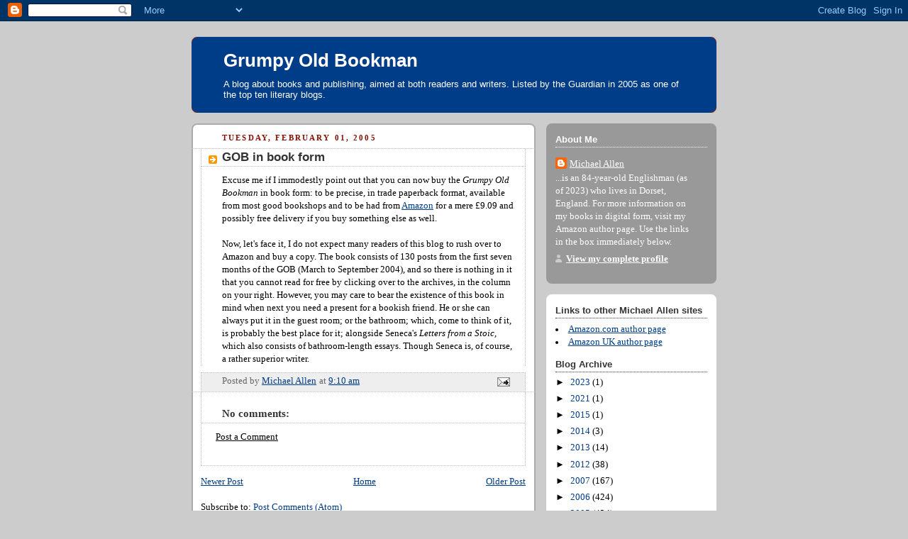

--- FILE ---
content_type: text/html; charset=UTF-8
request_url: https://grumpyoldbookman.blogspot.com/2005/02/gob-in-book-form.html
body_size: 15475
content:
<!DOCTYPE html>
<html dir='ltr'>
<head>
<link href='https://www.blogger.com/static/v1/widgets/2944754296-widget_css_bundle.css' rel='stylesheet' type='text/css'/>
<meta content='text/html; charset=UTF-8' http-equiv='Content-Type'/>
<meta content='blogger' name='generator'/>
<link href='https://grumpyoldbookman.blogspot.com/favicon.ico' rel='icon' type='image/x-icon'/>
<link href='http://grumpyoldbookman.blogspot.com/2005/02/gob-in-book-form.html' rel='canonical'/>
<link rel="alternate" type="application/atom+xml" title="Grumpy Old Bookman - Atom" href="https://grumpyoldbookman.blogspot.com/feeds/posts/default" />
<link rel="alternate" type="application/rss+xml" title="Grumpy Old Bookman - RSS" href="https://grumpyoldbookman.blogspot.com/feeds/posts/default?alt=rss" />
<link rel="service.post" type="application/atom+xml" title="Grumpy Old Bookman - Atom" href="https://www.blogger.com/feeds/6656468/posts/default" />

<link rel="alternate" type="application/atom+xml" title="Grumpy Old Bookman - Atom" href="https://grumpyoldbookman.blogspot.com/feeds/110725031815413228/comments/default" />
<!--Can't find substitution for tag [blog.ieCssRetrofitLinks]-->
<meta content='http://grumpyoldbookman.blogspot.com/2005/02/gob-in-book-form.html' property='og:url'/>
<meta content='GOB in book form' property='og:title'/>
<meta content='Excuse me if I immodestly point out that you can now buy the Grumpy Old Bookman  in book form: to be precise, in trade paperback format, ava...' property='og:description'/>
<title>Grumpy Old Bookman: GOB in book form</title>
<style id='page-skin-1' type='text/css'><!--
/*
-----------------------------------------------
Blogger Template Style
Name:     Rounders 2
Date:     27 Feb 2004
Updated by: Blogger Team
----------------------------------------------- */
body {
background:#ccc;
margin:0;
text-align:center;
line-height: 1.5em;
font:x-small Trebuchet MS, Verdana, Arial, Sans-serif;
color:#000000;
font-size/* */:/**/small;
font-size: /**/small;
}
/* Page Structure
----------------------------------------------- */
/* The images which help create rounded corners depend on the
following widths and measurements. If you want to change
these measurements, the images will also need to change.
*/
#outer-wrapper {
width:740px;
margin:0 auto;
text-align:left;
font: normal normal 100% Georgia, Times, serif;
}
#main-wrap1 {
width:485px;
float:left;
background:#ffffff url("https://resources.blogblog.com/blogblog/data/rounders2/corners_main_bot.gif") no-repeat left bottom;
margin:15px 0 0;
padding:0 0 10px;
color:#000000;
font-size:97%;
line-height:1.5em;
word-wrap: break-word; /* fix for long text breaking sidebar float in IE */
overflow: hidden;     /* fix for long non-text content breaking IE sidebar float */
}
#main-wrap2 {
float:left;
width:100%;
background:url("https://resources.blogblog.com/blogblog/data/rounders2/corners_main_top.gif") no-repeat left top;
padding:10px 0 0;
}
#main {
background:url("https://resources.blogblog.com/blogblog/data/rounders2/rails_main.gif") repeat-y left;
padding:0;
width:485px;
}
#sidebar-wrap {
width:240px;
float:right;
margin:15px 0 0;
font-size:97%;
line-height:1.5em;
word-wrap: break-word; /* fix for long text breaking sidebar float in IE */
overflow: hidden;     /* fix for long non-text content breaking IE sidebar float */
}
.main .widget {
margin-top: 4px;
width: 468px;
padding: 0 13px;
}
.main .Blog {
margin: 0;
padding: 0;
width: 484px;
}
/* Links
----------------------------------------------- */
a:link {
color: #003d88;
}
a:visited {
color: #417cc4;
}
a:hover {
color: #417cc4;
}
a img {
border-width:0;
}
/* Blog Header
----------------------------------------------- */
#header-wrapper {
background:#003d88 url("https://resources.blogblog.com/blogblog/data/rounders2/corners_cap_top.gif") no-repeat left top;
margin-top:22px;
margin-right:0;
margin-bottom:0;
margin-left:0;
padding-top:8px;
padding-right:0;
padding-bottom:0;
padding-left:0;
color:#ffffff;
}
#header {
background:url("https://resources.blogblog.com/blogblog/data/rounders2/corners_cap_bot.gif") no-repeat left bottom;
padding:0 15px 8px;
}
#header h1 {
margin:0;
padding:10px 30px 5px;
line-height:1.2em;
font: normal bold 200% 'Trebuchet MS',Verdana,Arial,Sans-serif;
}
#header a,
#header a:visited {
text-decoration:none;
color: #ffffff;
}
#header .description {
margin:0;
padding:5px 30px 10px;
line-height:1.5em;
font: normal normal 100% 'Trebuchet MS',Verdana,Arial,Sans-serif;
}
/* Posts
----------------------------------------------- */
h2.date-header {
margin-top:0;
margin-right:28px;
margin-bottom:0;
margin-left:43px;
font-size:85%;
line-height:2em;
text-transform:uppercase;
letter-spacing:.2em;
color:#881100;
}
.post {
margin:.3em 0 25px;
padding:0 13px;
border:1px dotted #bbbbbb;
border-width:1px 0;
}
.post h3 {
margin:0;
line-height:1.5em;
background:url("https://resources.blogblog.com/blogblog/data/rounders2/icon_arrow.gif") no-repeat 10px .5em;
display:block;
border:1px dotted #bbbbbb;
border-width:0 1px 1px;
padding-top:2px;
padding-right:14px;
padding-bottom:2px;
padding-left:29px;
color: #333333;
font: normal bold 135% 'Trebuchet MS',Verdana,Arial,Sans-serif;
}
.post h3 a, .post h3 a:visited {
text-decoration:none;
color: #333333;
}
a.title-link:hover {
background-color: #bbbbbb;
color: #000000;
}
.post-body {
border:1px dotted #bbbbbb;
border-width:0 1px 1px;
border-bottom-color:#ffffff;
padding-top:10px;
padding-right:14px;
padding-bottom:1px;
padding-left:29px;
}
html>body .post-body {
border-bottom-width:0;
}
.post-body {
margin:0 0 .75em;
}
.post-body blockquote {
line-height:1.3em;
}
.post-footer {
background: #eee;
margin:0;
padding-top:2px;
padding-right:14px;
padding-bottom:2px;
padding-left:29px;
border:1px dotted #bbbbbb;
border-width:1px;
font-size:100%;
line-height:1.5em;
color: #666;
}
/*
The first line of the post footer might only have floated text, so we need to give it a height.
The height comes from the post-footer line-height
*/
.post-footer-line-1 {
min-height:1.5em;
_height:1.5em;
}
.post-footer p {
margin: 0;
}
html>body .post-footer {
border-bottom-color:transparent;
}
.uncustomized-post-template .post-footer {
text-align: right;
}
.uncustomized-post-template .post-author,
.uncustomized-post-template .post-timestamp {
display: block;
float: left;
text-align:left;
margin-right: 4px;
}
.post-footer a {
color: #003d88;
}
.post-footer a:hover {
color: #417cc4;
}
a.comment-link {
/* IE5.0/Win doesn't apply padding to inline elements,
so we hide these two declarations from it */
background/* */:/**/url("https://resources.blogblog.com/blogblog/data/rounders/icon_comment_left.gif") no-repeat left 45%;
padding-left:14px;
}
html>body a.comment-link {
/* Respecified, for IE5/Mac's benefit */
background:url("https://resources.blogblog.com/blogblog/data/rounders2/icon_comment_left.gif") no-repeat left 45%;
padding-left:14px;
}
.post img, table.tr-caption-container {
margin-top:0;
margin-right:0;
margin-bottom:5px;
margin-left:0;
padding:4px;
border:1px solid #bbbbbb;
}
.tr-caption-container img {
border: none;
margin: 0;
padding: 0;
}
blockquote {
margin:.75em 0;
border:1px dotted #bbbbbb;
border-width:1px 0;
padding:5px 15px;
color: #881100;
}
.post blockquote p {
margin:.5em 0;
}
#blog-pager-newer-link {
float: left;
margin-left: 13px;
}
#blog-pager-older-link {
float: right;
margin-right: 13px;
}
#blog-pager {
text-align: center;
}
.feed-links {
clear: both;
line-height: 2.5em;
margin-left: 13px;
}
/* Comments
----------------------------------------------- */
#comments {
margin:-25px 13px 0;
border:1px dotted #bbbbbb;
border-width:0 1px 1px;
padding-top:20px;
padding-right:0;
padding-bottom:15px;
padding-left:0;
}
#comments h4 {
margin:0 0 10px;
padding-top:0;
padding-right:14px;
padding-bottom:2px;
padding-left:29px;
border-bottom:1px dotted #bbbbbb;
font-size:120%;
line-height:1.4em;
color:#333333;
}
#comments-block {
margin-top:0;
margin-right:15px;
margin-bottom:0;
margin-left:9px;
}
.comment-author {
background:url("https://resources.blogblog.com/blogblog/data/rounders2/icon_comment_left.gif") no-repeat 2px .3em;
margin:.5em 0;
padding-top:0;
padding-right:0;
padding-bottom:0;
padding-left:20px;
font-weight:bold;
}
.comment-body {
margin:0 0 1.25em;
padding-top:0;
padding-right:0;
padding-bottom:0;
padding-left:20px;
}
.comment-body p {
margin:0 0 .5em;
}
.comment-footer {
margin:0 0 .5em;
padding-top:0;
padding-right:0;
padding-bottom:.75em;
padding-left:20px;
}
.comment-footer a:link {
color: #000000;
}
.deleted-comment {
font-style:italic;
color:gray;
}
.comment-form {
padding-left:20px;
padding-right:5px;
}
#comments .comment-form h4 {
padding-left:0px;
}
/* Profile
----------------------------------------------- */
.profile-img {
float: left;
margin-top: 5px;
margin-right: 5px;
margin-bottom: 5px;
margin-left: 0;
border: 4px solid #ffffff;
}
.profile-datablock {
margin-top:0;
margin-right:15px;
margin-bottom:.5em;
margin-left:0;
padding-top:8px;
}
.profile-link {
background:url("https://resources.blogblog.com/blogblog/data/rounders2/icon_profile_left.gif") no-repeat left .1em;
padding-left:15px;
font-weight:bold;
}
.profile-textblock {
clear: both;
margin: 0;
}
.sidebar .clear, .main .widget .clear {
clear: both;
}
#sidebartop-wrap {
background:#999999 url("https://resources.blogblog.com/blogblog/data/rounders2/corners_prof_bot.gif") no-repeat left bottom;
margin:0px 0px 15px;
padding:0px 0px 10px;
color:#ffffff;
}
#sidebartop-wrap2 {
background:url("https://resources.blogblog.com/blogblog/data/rounders2/corners_prof_top.gif") no-repeat left top;
padding: 10px 0 0;
margin:0;
border-width:0;
}
#sidebartop h2 {
line-height:1.5em;
color:#ffffff;
border-bottom: 1px dotted #ffffff;
margin-bottom: 0.5em;
font: normal bold 100% 'Trebuchet MS',Verdana,Arial,Sans-serif;
}
#sidebartop a {
color: #ffffff;
}
#sidebartop a:hover {
color: #dddddd;
}
#sidebartop a:visited {
color: #dddddd;
}
/* Sidebar Boxes
----------------------------------------------- */
.sidebar .widget {
margin:.5em 13px 1.25em;
padding:0 0px;
}
.widget-content {
margin-top: 0.5em;
}
#sidebarbottom-wrap1 {
background:#ffffff url("https://resources.blogblog.com/blogblog/data/rounders2/corners_side_top.gif") no-repeat left top;
margin:0 0 15px;
padding:10px 0 0;
color: #000000;
}
#sidebarbottom-wrap2 {
background:url("https://resources.blogblog.com/blogblog/data/rounders2/corners_side_bot.gif") no-repeat left bottom;
padding:0 0 8px;
}
.sidebar h2 {
margin:0;
padding:0 0 .2em;
line-height:1.5em;
font:normal bold 100% 'Trebuchet MS',Verdana,Arial,Sans-serif;
}
.sidebar ul {
list-style:none;
margin:0 0 1.25em;
padding:0;
}
.sidebar ul li {
background:url("https://resources.blogblog.com/blogblog/data/rounders2/icon_arrow_sm.gif") no-repeat 2px .25em;
margin:0;
padding-top:0;
padding-right:0;
padding-bottom:3px;
padding-left:16px;
margin-bottom:3px;
border-bottom:1px dotted #bbbbbb;
line-height:1.4em;
}
.sidebar p {
margin:0 0 .6em;
}
#sidebar h2 {
color: #333333;
border-bottom: 1px dotted #333333;
}
/* Footer
----------------------------------------------- */
#footer-wrap1 {
clear:both;
margin:0 0 10px;
padding:15px 0 0;
}
#footer-wrap2 {
background:#003d88 url("https://resources.blogblog.com/blogblog/data/rounders2/corners_cap_top.gif") no-repeat left top;
color:#ffffff;
}
#footer {
background:url("https://resources.blogblog.com/blogblog/data/rounders2/corners_cap_bot.gif") no-repeat left bottom;
padding:8px 15px;
}
#footer hr {display:none;}
#footer p {margin:0;}
#footer a {color:#ffffff;}
#footer .widget-content {
margin:0;
}
/** Page structure tweaks for layout editor wireframe */
body#layout #main-wrap1,
body#layout #sidebar-wrap,
body#layout #header-wrapper {
margin-top: 0;
}
body#layout #header, body#layout #header-wrapper,
body#layout #outer-wrapper {
margin-left:0,
margin-right: 0;
padding: 0;
}
body#layout #outer-wrapper {
width: 730px;
}
body#layout #footer-wrap1 {
padding-top: 0;
}

--></style>
<link href='https://www.blogger.com/dyn-css/authorization.css?targetBlogID=6656468&amp;zx=f6cc44b8-b033-4177-8290-aca71f0f53d3' media='none' onload='if(media!=&#39;all&#39;)media=&#39;all&#39;' rel='stylesheet'/><noscript><link href='https://www.blogger.com/dyn-css/authorization.css?targetBlogID=6656468&amp;zx=f6cc44b8-b033-4177-8290-aca71f0f53d3' rel='stylesheet'/></noscript>
<meta name='google-adsense-platform-account' content='ca-host-pub-1556223355139109'/>
<meta name='google-adsense-platform-domain' content='blogspot.com'/>

</head>
<body>
<div class='navbar section' id='navbar'><div class='widget Navbar' data-version='1' id='Navbar1'><script type="text/javascript">
    function setAttributeOnload(object, attribute, val) {
      if(window.addEventListener) {
        window.addEventListener('load',
          function(){ object[attribute] = val; }, false);
      } else {
        window.attachEvent('onload', function(){ object[attribute] = val; });
      }
    }
  </script>
<div id="navbar-iframe-container"></div>
<script type="text/javascript" src="https://apis.google.com/js/platform.js"></script>
<script type="text/javascript">
      gapi.load("gapi.iframes:gapi.iframes.style.bubble", function() {
        if (gapi.iframes && gapi.iframes.getContext) {
          gapi.iframes.getContext().openChild({
              url: 'https://www.blogger.com/navbar/6656468?po\x3d110725031815413228\x26origin\x3dhttps://grumpyoldbookman.blogspot.com',
              where: document.getElementById("navbar-iframe-container"),
              id: "navbar-iframe"
          });
        }
      });
    </script><script type="text/javascript">
(function() {
var script = document.createElement('script');
script.type = 'text/javascript';
script.src = '//pagead2.googlesyndication.com/pagead/js/google_top_exp.js';
var head = document.getElementsByTagName('head')[0];
if (head) {
head.appendChild(script);
}})();
</script>
</div></div>
<div id='outer-wrapper'>
<div id='header-wrapper'>
<div class='header section' id='header'><div class='widget Header' data-version='1' id='Header1'>
<div id='header-inner'>
<div class='titlewrapper'>
<h1 class='title'>
<a href='https://grumpyoldbookman.blogspot.com/'>
Grumpy Old Bookman
</a>
</h1>
</div>
<div class='descriptionwrapper'>
<p class='description'><span>A blog about books and publishing, aimed at both readers and writers.

Listed by the Guardian in 2005 as one of the top ten literary blogs.</span></p>
</div>
</div>
</div></div>
</div>
<div id='crosscol-wrapper' style='text-align:center'>
<div class='crosscol no-items section' id='crosscol'></div>
</div>
<div id='main-wrap1'><div id='main-wrap2'>
<div class='main section' id='main'><div class='widget Blog' data-version='1' id='Blog1'>
<div class='blog-posts hfeed'>

          <div class="date-outer">
        
<h2 class='date-header'><span>Tuesday, February 01, 2005</span></h2>

          <div class="date-posts">
        
<div class='post-outer'>
<div class='post hentry uncustomized-post-template' itemprop='blogPost' itemscope='itemscope' itemtype='http://schema.org/BlogPosting'>
<meta content='6656468' itemprop='blogId'/>
<meta content='110725031815413228' itemprop='postId'/>
<a name='110725031815413228'></a>
<h3 class='post-title entry-title' itemprop='name'>
GOB in book form
</h3>
<div class='post-header'>
<div class='post-header-line-1'></div>
</div>
<div class='post-body entry-content' id='post-body-110725031815413228' itemprop='description articleBody'>
Excuse me if I immodestly point out that you can now buy the <em>Grumpy Old Bookman</em> in book form: to be precise, in trade paperback format, available from most good bookshops and to be had from <a href="http://www.amazon.co.uk/exec/obidos/ASIN/1903988128/qid=1107249195/202-7988895-7014224">Amazon</a> for a mere &#163;9.09 and possibly free delivery if you buy something else as well.<br /><br />Now, let's face it, I do not expect many readers of this blog to rush over to Amazon and buy a copy. The book consists of 130 posts from the first seven months of the GOB (March to September 2004), and so there is nothing in it that you cannot read for free by clicking over to the archives, in the column on your right. However, you may care to bear the existence of this book in mind when next you need a present for a bookish friend. He or she can always put it in the guest room; or the bathroom; which, come to think of it, is probably the best place for it; alongside Seneca's <em>Letters from a Stoic</em>, which also consists of bathroom-length essays. Though Seneca is, of course, a rather superior writer.<br />
<div style='clear: both;'></div>
</div>
<div class='post-footer'>
<div class='post-footer-line post-footer-line-1'>
<span class='post-author vcard'>
Posted by
<span class='fn' itemprop='author' itemscope='itemscope' itemtype='http://schema.org/Person'>
<meta content='https://www.blogger.com/profile/11338398159818400930' itemprop='url'/>
<a class='g-profile' href='https://www.blogger.com/profile/11338398159818400930' rel='author' title='author profile'>
<span itemprop='name'>Michael Allen</span>
</a>
</span>
</span>
<span class='post-timestamp'>
at
<meta content='http://grumpyoldbookman.blogspot.com/2005/02/gob-in-book-form.html' itemprop='url'/>
<a class='timestamp-link' href='https://grumpyoldbookman.blogspot.com/2005/02/gob-in-book-form.html' rel='bookmark' title='permanent link'><abbr class='published' itemprop='datePublished' title='2005-02-01T09:10:00Z'>9:10 am</abbr></a>
</span>
<span class='post-comment-link'>
</span>
<span class='post-icons'>
<span class='item-action'>
<a href='https://www.blogger.com/email-post/6656468/110725031815413228' title='Email Post'>
<img alt='' class='icon-action' height='13' src='https://resources.blogblog.com/img/icon18_email.gif' width='18'/>
</a>
</span>
<span class='item-control blog-admin pid-482552242'>
<a href='https://www.blogger.com/post-edit.g?blogID=6656468&postID=110725031815413228&from=pencil' title='Edit Post'>
<img alt='' class='icon-action' height='18' src='https://resources.blogblog.com/img/icon18_edit_allbkg.gif' width='18'/>
</a>
</span>
</span>
<div class='post-share-buttons goog-inline-block'>
</div>
</div>
<div class='post-footer-line post-footer-line-2'>
<span class='post-labels'>
</span>
</div>
<div class='post-footer-line post-footer-line-3'>
<span class='post-location'>
</span>
</div>
</div>
</div>
<div class='comments' id='comments'>
<a name='comments'></a>
<h4>No comments:</h4>
<div id='Blog1_comments-block-wrapper'>
<dl class='' id='comments-block'>
</dl>
</div>
<p class='comment-footer'>
<a href='https://www.blogger.com/comment/fullpage/post/6656468/110725031815413228' onclick=''>Post a Comment</a>
</p>
</div>
</div>

        </div></div>
      
</div>
<div class='blog-pager' id='blog-pager'>
<span id='blog-pager-newer-link'>
<a class='blog-pager-newer-link' href='https://grumpyoldbookman.blogspot.com/2005/02/book-standard.html' id='Blog1_blog-pager-newer-link' title='Newer Post'>Newer Post</a>
</span>
<span id='blog-pager-older-link'>
<a class='blog-pager-older-link' href='https://grumpyoldbookman.blogspot.com/2005/01/untold-stories.html' id='Blog1_blog-pager-older-link' title='Older Post'>Older Post</a>
</span>
<a class='home-link' href='https://grumpyoldbookman.blogspot.com/'>Home</a>
</div>
<div class='clear'></div>
<div class='post-feeds'>
<div class='feed-links'>
Subscribe to:
<a class='feed-link' href='https://grumpyoldbookman.blogspot.com/feeds/110725031815413228/comments/default' target='_blank' type='application/atom+xml'>Post Comments (Atom)</a>
</div>
</div>
</div></div>
</div></div>
<div id='sidebar-wrap'>
<div id='sidebartop-wrap'><div id='sidebartop-wrap2'>
<div class='sidebar section' id='sidebartop'><div class='widget Profile' data-version='1' id='Profile1'>
<h2>About Me</h2>
<div class='widget-content'>
<dl class='profile-datablock'>
<dt class='profile-data'>
<a class='profile-name-link g-profile' href='https://www.blogger.com/profile/11338398159818400930' rel='author' style='background-image: url(//www.blogger.com/img/logo-16.png);'>
Michael Allen
</a>
</dt>
<dd class='profile-data'>
</dd>
<dd class='profile-textblock'>...is an 84-year-old Englishman (as of 2023) who lives in Dorset, England. For more information on my books in digital form, visit my Amazon author page. Use the links in the box immediately below.</dd>
</dl>
<a class='profile-link' href='https://www.blogger.com/profile/11338398159818400930' rel='author'>View my complete profile</a>
<div class='clear'></div>
</div>
</div></div>
</div></div>
<div id='sidebarbottom-wrap1'><div id='sidebarbottom-wrap2'>
<div class='sidebar section' id='sidebar'><div class='widget HTML' data-version='1' id='HTML8'>
<h2 class='title'>Links to other Michael Allen sites</h2>
<div class='widget-content'>
<li><a href="http://www.amazon.com/Michael-Derek-Allen/e/B001KHJ4S6/ref=ntt_dp_epwbk_0#/ref=la_B001KHJ4S6_rf_p_n_feature_browse-b_2?rh=n%3A283155%2Cp_82%3AB001KHJ4S6%2Cp_n_feature_browse-bin%3A618073011&bbn=283155&ie=UTF8&qid=1337096637&rnid=618072011">Amazon.com author page</a></li>

<li><a href="http://www.amazon.co.uk/Michael-Derek-Allen/e/B001KHJ4S6/ref=ntt_dp_epwbk_0">Amazon UK author page</a></li>
</div>
<div class='clear'></div>
</div><div class='widget BlogArchive' data-version='1' id='BlogArchive1'>
<h2>Blog Archive</h2>
<div class='widget-content'>
<div id='ArchiveList'>
<div id='BlogArchive1_ArchiveList'>
<ul class='hierarchy'>
<li class='archivedate collapsed'>
<a class='toggle' href='javascript:void(0)'>
<span class='zippy'>

        &#9658;&#160;
      
</span>
</a>
<a class='post-count-link' href='https://grumpyoldbookman.blogspot.com/2023/'>
2023
</a>
<span class='post-count' dir='ltr'>(1)</span>
<ul class='hierarchy'>
<li class='archivedate collapsed'>
<a class='toggle' href='javascript:void(0)'>
<span class='zippy'>

        &#9658;&#160;
      
</span>
</a>
<a class='post-count-link' href='https://grumpyoldbookman.blogspot.com/2023/10/'>
October
</a>
<span class='post-count' dir='ltr'>(1)</span>
</li>
</ul>
</li>
</ul>
<ul class='hierarchy'>
<li class='archivedate collapsed'>
<a class='toggle' href='javascript:void(0)'>
<span class='zippy'>

        &#9658;&#160;
      
</span>
</a>
<a class='post-count-link' href='https://grumpyoldbookman.blogspot.com/2021/'>
2021
</a>
<span class='post-count' dir='ltr'>(1)</span>
<ul class='hierarchy'>
<li class='archivedate collapsed'>
<a class='toggle' href='javascript:void(0)'>
<span class='zippy'>

        &#9658;&#160;
      
</span>
</a>
<a class='post-count-link' href='https://grumpyoldbookman.blogspot.com/2021/08/'>
August
</a>
<span class='post-count' dir='ltr'>(1)</span>
</li>
</ul>
</li>
</ul>
<ul class='hierarchy'>
<li class='archivedate collapsed'>
<a class='toggle' href='javascript:void(0)'>
<span class='zippy'>

        &#9658;&#160;
      
</span>
</a>
<a class='post-count-link' href='https://grumpyoldbookman.blogspot.com/2015/'>
2015
</a>
<span class='post-count' dir='ltr'>(1)</span>
<ul class='hierarchy'>
<li class='archivedate collapsed'>
<a class='toggle' href='javascript:void(0)'>
<span class='zippy'>

        &#9658;&#160;
      
</span>
</a>
<a class='post-count-link' href='https://grumpyoldbookman.blogspot.com/2015/05/'>
May
</a>
<span class='post-count' dir='ltr'>(1)</span>
</li>
</ul>
</li>
</ul>
<ul class='hierarchy'>
<li class='archivedate collapsed'>
<a class='toggle' href='javascript:void(0)'>
<span class='zippy'>

        &#9658;&#160;
      
</span>
</a>
<a class='post-count-link' href='https://grumpyoldbookman.blogspot.com/2014/'>
2014
</a>
<span class='post-count' dir='ltr'>(3)</span>
<ul class='hierarchy'>
<li class='archivedate collapsed'>
<a class='toggle' href='javascript:void(0)'>
<span class='zippy'>

        &#9658;&#160;
      
</span>
</a>
<a class='post-count-link' href='https://grumpyoldbookman.blogspot.com/2014/09/'>
September
</a>
<span class='post-count' dir='ltr'>(1)</span>
</li>
</ul>
<ul class='hierarchy'>
<li class='archivedate collapsed'>
<a class='toggle' href='javascript:void(0)'>
<span class='zippy'>

        &#9658;&#160;
      
</span>
</a>
<a class='post-count-link' href='https://grumpyoldbookman.blogspot.com/2014/03/'>
March
</a>
<span class='post-count' dir='ltr'>(1)</span>
</li>
</ul>
<ul class='hierarchy'>
<li class='archivedate collapsed'>
<a class='toggle' href='javascript:void(0)'>
<span class='zippy'>

        &#9658;&#160;
      
</span>
</a>
<a class='post-count-link' href='https://grumpyoldbookman.blogspot.com/2014/01/'>
January
</a>
<span class='post-count' dir='ltr'>(1)</span>
</li>
</ul>
</li>
</ul>
<ul class='hierarchy'>
<li class='archivedate collapsed'>
<a class='toggle' href='javascript:void(0)'>
<span class='zippy'>

        &#9658;&#160;
      
</span>
</a>
<a class='post-count-link' href='https://grumpyoldbookman.blogspot.com/2013/'>
2013
</a>
<span class='post-count' dir='ltr'>(14)</span>
<ul class='hierarchy'>
<li class='archivedate collapsed'>
<a class='toggle' href='javascript:void(0)'>
<span class='zippy'>

        &#9658;&#160;
      
</span>
</a>
<a class='post-count-link' href='https://grumpyoldbookman.blogspot.com/2013/11/'>
November
</a>
<span class='post-count' dir='ltr'>(1)</span>
</li>
</ul>
<ul class='hierarchy'>
<li class='archivedate collapsed'>
<a class='toggle' href='javascript:void(0)'>
<span class='zippy'>

        &#9658;&#160;
      
</span>
</a>
<a class='post-count-link' href='https://grumpyoldbookman.blogspot.com/2013/10/'>
October
</a>
<span class='post-count' dir='ltr'>(1)</span>
</li>
</ul>
<ul class='hierarchy'>
<li class='archivedate collapsed'>
<a class='toggle' href='javascript:void(0)'>
<span class='zippy'>

        &#9658;&#160;
      
</span>
</a>
<a class='post-count-link' href='https://grumpyoldbookman.blogspot.com/2013/09/'>
September
</a>
<span class='post-count' dir='ltr'>(1)</span>
</li>
</ul>
<ul class='hierarchy'>
<li class='archivedate collapsed'>
<a class='toggle' href='javascript:void(0)'>
<span class='zippy'>

        &#9658;&#160;
      
</span>
</a>
<a class='post-count-link' href='https://grumpyoldbookman.blogspot.com/2013/08/'>
August
</a>
<span class='post-count' dir='ltr'>(1)</span>
</li>
</ul>
<ul class='hierarchy'>
<li class='archivedate collapsed'>
<a class='toggle' href='javascript:void(0)'>
<span class='zippy'>

        &#9658;&#160;
      
</span>
</a>
<a class='post-count-link' href='https://grumpyoldbookman.blogspot.com/2013/06/'>
June
</a>
<span class='post-count' dir='ltr'>(1)</span>
</li>
</ul>
<ul class='hierarchy'>
<li class='archivedate collapsed'>
<a class='toggle' href='javascript:void(0)'>
<span class='zippy'>

        &#9658;&#160;
      
</span>
</a>
<a class='post-count-link' href='https://grumpyoldbookman.blogspot.com/2013/05/'>
May
</a>
<span class='post-count' dir='ltr'>(1)</span>
</li>
</ul>
<ul class='hierarchy'>
<li class='archivedate collapsed'>
<a class='toggle' href='javascript:void(0)'>
<span class='zippy'>

        &#9658;&#160;
      
</span>
</a>
<a class='post-count-link' href='https://grumpyoldbookman.blogspot.com/2013/04/'>
April
</a>
<span class='post-count' dir='ltr'>(1)</span>
</li>
</ul>
<ul class='hierarchy'>
<li class='archivedate collapsed'>
<a class='toggle' href='javascript:void(0)'>
<span class='zippy'>

        &#9658;&#160;
      
</span>
</a>
<a class='post-count-link' href='https://grumpyoldbookman.blogspot.com/2013/02/'>
February
</a>
<span class='post-count' dir='ltr'>(2)</span>
</li>
</ul>
<ul class='hierarchy'>
<li class='archivedate collapsed'>
<a class='toggle' href='javascript:void(0)'>
<span class='zippy'>

        &#9658;&#160;
      
</span>
</a>
<a class='post-count-link' href='https://grumpyoldbookman.blogspot.com/2013/01/'>
January
</a>
<span class='post-count' dir='ltr'>(5)</span>
</li>
</ul>
</li>
</ul>
<ul class='hierarchy'>
<li class='archivedate collapsed'>
<a class='toggle' href='javascript:void(0)'>
<span class='zippy'>

        &#9658;&#160;
      
</span>
</a>
<a class='post-count-link' href='https://grumpyoldbookman.blogspot.com/2012/'>
2012
</a>
<span class='post-count' dir='ltr'>(38)</span>
<ul class='hierarchy'>
<li class='archivedate collapsed'>
<a class='toggle' href='javascript:void(0)'>
<span class='zippy'>

        &#9658;&#160;
      
</span>
</a>
<a class='post-count-link' href='https://grumpyoldbookman.blogspot.com/2012/12/'>
December
</a>
<span class='post-count' dir='ltr'>(2)</span>
</li>
</ul>
<ul class='hierarchy'>
<li class='archivedate collapsed'>
<a class='toggle' href='javascript:void(0)'>
<span class='zippy'>

        &#9658;&#160;
      
</span>
</a>
<a class='post-count-link' href='https://grumpyoldbookman.blogspot.com/2012/11/'>
November
</a>
<span class='post-count' dir='ltr'>(3)</span>
</li>
</ul>
<ul class='hierarchy'>
<li class='archivedate collapsed'>
<a class='toggle' href='javascript:void(0)'>
<span class='zippy'>

        &#9658;&#160;
      
</span>
</a>
<a class='post-count-link' href='https://grumpyoldbookman.blogspot.com/2012/10/'>
October
</a>
<span class='post-count' dir='ltr'>(4)</span>
</li>
</ul>
<ul class='hierarchy'>
<li class='archivedate collapsed'>
<a class='toggle' href='javascript:void(0)'>
<span class='zippy'>

        &#9658;&#160;
      
</span>
</a>
<a class='post-count-link' href='https://grumpyoldbookman.blogspot.com/2012/09/'>
September
</a>
<span class='post-count' dir='ltr'>(7)</span>
</li>
</ul>
<ul class='hierarchy'>
<li class='archivedate collapsed'>
<a class='toggle' href='javascript:void(0)'>
<span class='zippy'>

        &#9658;&#160;
      
</span>
</a>
<a class='post-count-link' href='https://grumpyoldbookman.blogspot.com/2012/08/'>
August
</a>
<span class='post-count' dir='ltr'>(10)</span>
</li>
</ul>
<ul class='hierarchy'>
<li class='archivedate collapsed'>
<a class='toggle' href='javascript:void(0)'>
<span class='zippy'>

        &#9658;&#160;
      
</span>
</a>
<a class='post-count-link' href='https://grumpyoldbookman.blogspot.com/2012/07/'>
July
</a>
<span class='post-count' dir='ltr'>(5)</span>
</li>
</ul>
<ul class='hierarchy'>
<li class='archivedate collapsed'>
<a class='toggle' href='javascript:void(0)'>
<span class='zippy'>

        &#9658;&#160;
      
</span>
</a>
<a class='post-count-link' href='https://grumpyoldbookman.blogspot.com/2012/06/'>
June
</a>
<span class='post-count' dir='ltr'>(6)</span>
</li>
</ul>
<ul class='hierarchy'>
<li class='archivedate collapsed'>
<a class='toggle' href='javascript:void(0)'>
<span class='zippy'>

        &#9658;&#160;
      
</span>
</a>
<a class='post-count-link' href='https://grumpyoldbookman.blogspot.com/2012/05/'>
May
</a>
<span class='post-count' dir='ltr'>(1)</span>
</li>
</ul>
</li>
</ul>
<ul class='hierarchy'>
<li class='archivedate collapsed'>
<a class='toggle' href='javascript:void(0)'>
<span class='zippy'>

        &#9658;&#160;
      
</span>
</a>
<a class='post-count-link' href='https://grumpyoldbookman.blogspot.com/2007/'>
2007
</a>
<span class='post-count' dir='ltr'>(167)</span>
<ul class='hierarchy'>
<li class='archivedate collapsed'>
<a class='toggle' href='javascript:void(0)'>
<span class='zippy'>

        &#9658;&#160;
      
</span>
</a>
<a class='post-count-link' href='https://grumpyoldbookman.blogspot.com/2007/11/'>
November
</a>
<span class='post-count' dir='ltr'>(13)</span>
</li>
</ul>
<ul class='hierarchy'>
<li class='archivedate collapsed'>
<a class='toggle' href='javascript:void(0)'>
<span class='zippy'>

        &#9658;&#160;
      
</span>
</a>
<a class='post-count-link' href='https://grumpyoldbookman.blogspot.com/2007/10/'>
October
</a>
<span class='post-count' dir='ltr'>(16)</span>
</li>
</ul>
<ul class='hierarchy'>
<li class='archivedate collapsed'>
<a class='toggle' href='javascript:void(0)'>
<span class='zippy'>

        &#9658;&#160;
      
</span>
</a>
<a class='post-count-link' href='https://grumpyoldbookman.blogspot.com/2007/09/'>
September
</a>
<span class='post-count' dir='ltr'>(13)</span>
</li>
</ul>
<ul class='hierarchy'>
<li class='archivedate collapsed'>
<a class='toggle' href='javascript:void(0)'>
<span class='zippy'>

        &#9658;&#160;
      
</span>
</a>
<a class='post-count-link' href='https://grumpyoldbookman.blogspot.com/2007/08/'>
August
</a>
<span class='post-count' dir='ltr'>(20)</span>
</li>
</ul>
<ul class='hierarchy'>
<li class='archivedate collapsed'>
<a class='toggle' href='javascript:void(0)'>
<span class='zippy'>

        &#9658;&#160;
      
</span>
</a>
<a class='post-count-link' href='https://grumpyoldbookman.blogspot.com/2007/07/'>
July
</a>
<span class='post-count' dir='ltr'>(17)</span>
</li>
</ul>
<ul class='hierarchy'>
<li class='archivedate collapsed'>
<a class='toggle' href='javascript:void(0)'>
<span class='zippy'>

        &#9658;&#160;
      
</span>
</a>
<a class='post-count-link' href='https://grumpyoldbookman.blogspot.com/2007/06/'>
June
</a>
<span class='post-count' dir='ltr'>(17)</span>
</li>
</ul>
<ul class='hierarchy'>
<li class='archivedate collapsed'>
<a class='toggle' href='javascript:void(0)'>
<span class='zippy'>

        &#9658;&#160;
      
</span>
</a>
<a class='post-count-link' href='https://grumpyoldbookman.blogspot.com/2007/05/'>
May
</a>
<span class='post-count' dir='ltr'>(19)</span>
</li>
</ul>
<ul class='hierarchy'>
<li class='archivedate collapsed'>
<a class='toggle' href='javascript:void(0)'>
<span class='zippy'>

        &#9658;&#160;
      
</span>
</a>
<a class='post-count-link' href='https://grumpyoldbookman.blogspot.com/2007/04/'>
April
</a>
<span class='post-count' dir='ltr'>(13)</span>
</li>
</ul>
<ul class='hierarchy'>
<li class='archivedate collapsed'>
<a class='toggle' href='javascript:void(0)'>
<span class='zippy'>

        &#9658;&#160;
      
</span>
</a>
<a class='post-count-link' href='https://grumpyoldbookman.blogspot.com/2007/03/'>
March
</a>
<span class='post-count' dir='ltr'>(5)</span>
</li>
</ul>
<ul class='hierarchy'>
<li class='archivedate collapsed'>
<a class='toggle' href='javascript:void(0)'>
<span class='zippy'>

        &#9658;&#160;
      
</span>
</a>
<a class='post-count-link' href='https://grumpyoldbookman.blogspot.com/2007/02/'>
February
</a>
<span class='post-count' dir='ltr'>(11)</span>
</li>
</ul>
<ul class='hierarchy'>
<li class='archivedate collapsed'>
<a class='toggle' href='javascript:void(0)'>
<span class='zippy'>

        &#9658;&#160;
      
</span>
</a>
<a class='post-count-link' href='https://grumpyoldbookman.blogspot.com/2007/01/'>
January
</a>
<span class='post-count' dir='ltr'>(23)</span>
</li>
</ul>
</li>
</ul>
<ul class='hierarchy'>
<li class='archivedate collapsed'>
<a class='toggle' href='javascript:void(0)'>
<span class='zippy'>

        &#9658;&#160;
      
</span>
</a>
<a class='post-count-link' href='https://grumpyoldbookman.blogspot.com/2006/'>
2006
</a>
<span class='post-count' dir='ltr'>(424)</span>
<ul class='hierarchy'>
<li class='archivedate collapsed'>
<a class='toggle' href='javascript:void(0)'>
<span class='zippy'>

        &#9658;&#160;
      
</span>
</a>
<a class='post-count-link' href='https://grumpyoldbookman.blogspot.com/2006/12/'>
December
</a>
<span class='post-count' dir='ltr'>(15)</span>
</li>
</ul>
<ul class='hierarchy'>
<li class='archivedate collapsed'>
<a class='toggle' href='javascript:void(0)'>
<span class='zippy'>

        &#9658;&#160;
      
</span>
</a>
<a class='post-count-link' href='https://grumpyoldbookman.blogspot.com/2006/11/'>
November
</a>
<span class='post-count' dir='ltr'>(21)</span>
</li>
</ul>
<ul class='hierarchy'>
<li class='archivedate collapsed'>
<a class='toggle' href='javascript:void(0)'>
<span class='zippy'>

        &#9658;&#160;
      
</span>
</a>
<a class='post-count-link' href='https://grumpyoldbookman.blogspot.com/2006/10/'>
October
</a>
<span class='post-count' dir='ltr'>(22)</span>
</li>
</ul>
<ul class='hierarchy'>
<li class='archivedate collapsed'>
<a class='toggle' href='javascript:void(0)'>
<span class='zippy'>

        &#9658;&#160;
      
</span>
</a>
<a class='post-count-link' href='https://grumpyoldbookman.blogspot.com/2006/09/'>
September
</a>
<span class='post-count' dir='ltr'>(20)</span>
</li>
</ul>
<ul class='hierarchy'>
<li class='archivedate collapsed'>
<a class='toggle' href='javascript:void(0)'>
<span class='zippy'>

        &#9658;&#160;
      
</span>
</a>
<a class='post-count-link' href='https://grumpyoldbookman.blogspot.com/2006/08/'>
August
</a>
<span class='post-count' dir='ltr'>(23)</span>
</li>
</ul>
<ul class='hierarchy'>
<li class='archivedate collapsed'>
<a class='toggle' href='javascript:void(0)'>
<span class='zippy'>

        &#9658;&#160;
      
</span>
</a>
<a class='post-count-link' href='https://grumpyoldbookman.blogspot.com/2006/07/'>
July
</a>
<span class='post-count' dir='ltr'>(26)</span>
</li>
</ul>
<ul class='hierarchy'>
<li class='archivedate collapsed'>
<a class='toggle' href='javascript:void(0)'>
<span class='zippy'>

        &#9658;&#160;
      
</span>
</a>
<a class='post-count-link' href='https://grumpyoldbookman.blogspot.com/2006/06/'>
June
</a>
<span class='post-count' dir='ltr'>(36)</span>
</li>
</ul>
<ul class='hierarchy'>
<li class='archivedate collapsed'>
<a class='toggle' href='javascript:void(0)'>
<span class='zippy'>

        &#9658;&#160;
      
</span>
</a>
<a class='post-count-link' href='https://grumpyoldbookman.blogspot.com/2006/05/'>
May
</a>
<span class='post-count' dir='ltr'>(50)</span>
</li>
</ul>
<ul class='hierarchy'>
<li class='archivedate collapsed'>
<a class='toggle' href='javascript:void(0)'>
<span class='zippy'>

        &#9658;&#160;
      
</span>
</a>
<a class='post-count-link' href='https://grumpyoldbookman.blogspot.com/2006/04/'>
April
</a>
<span class='post-count' dir='ltr'>(46)</span>
</li>
</ul>
<ul class='hierarchy'>
<li class='archivedate collapsed'>
<a class='toggle' href='javascript:void(0)'>
<span class='zippy'>

        &#9658;&#160;
      
</span>
</a>
<a class='post-count-link' href='https://grumpyoldbookman.blogspot.com/2006/03/'>
March
</a>
<span class='post-count' dir='ltr'>(56)</span>
</li>
</ul>
<ul class='hierarchy'>
<li class='archivedate collapsed'>
<a class='toggle' href='javascript:void(0)'>
<span class='zippy'>

        &#9658;&#160;
      
</span>
</a>
<a class='post-count-link' href='https://grumpyoldbookman.blogspot.com/2006/02/'>
February
</a>
<span class='post-count' dir='ltr'>(62)</span>
</li>
</ul>
<ul class='hierarchy'>
<li class='archivedate collapsed'>
<a class='toggle' href='javascript:void(0)'>
<span class='zippy'>

        &#9658;&#160;
      
</span>
</a>
<a class='post-count-link' href='https://grumpyoldbookman.blogspot.com/2006/01/'>
January
</a>
<span class='post-count' dir='ltr'>(47)</span>
</li>
</ul>
</li>
</ul>
<ul class='hierarchy'>
<li class='archivedate expanded'>
<a class='toggle' href='javascript:void(0)'>
<span class='zippy toggle-open'>

        &#9660;&#160;
      
</span>
</a>
<a class='post-count-link' href='https://grumpyoldbookman.blogspot.com/2005/'>
2005
</a>
<span class='post-count' dir='ltr'>(434)</span>
<ul class='hierarchy'>
<li class='archivedate collapsed'>
<a class='toggle' href='javascript:void(0)'>
<span class='zippy'>

        &#9658;&#160;
      
</span>
</a>
<a class='post-count-link' href='https://grumpyoldbookman.blogspot.com/2005/12/'>
December
</a>
<span class='post-count' dir='ltr'>(54)</span>
</li>
</ul>
<ul class='hierarchy'>
<li class='archivedate collapsed'>
<a class='toggle' href='javascript:void(0)'>
<span class='zippy'>

        &#9658;&#160;
      
</span>
</a>
<a class='post-count-link' href='https://grumpyoldbookman.blogspot.com/2005/11/'>
November
</a>
<span class='post-count' dir='ltr'>(63)</span>
</li>
</ul>
<ul class='hierarchy'>
<li class='archivedate collapsed'>
<a class='toggle' href='javascript:void(0)'>
<span class='zippy'>

        &#9658;&#160;
      
</span>
</a>
<a class='post-count-link' href='https://grumpyoldbookman.blogspot.com/2005/10/'>
October
</a>
<span class='post-count' dir='ltr'>(38)</span>
</li>
</ul>
<ul class='hierarchy'>
<li class='archivedate collapsed'>
<a class='toggle' href='javascript:void(0)'>
<span class='zippy'>

        &#9658;&#160;
      
</span>
</a>
<a class='post-count-link' href='https://grumpyoldbookman.blogspot.com/2005/09/'>
September
</a>
<span class='post-count' dir='ltr'>(28)</span>
</li>
</ul>
<ul class='hierarchy'>
<li class='archivedate collapsed'>
<a class='toggle' href='javascript:void(0)'>
<span class='zippy'>

        &#9658;&#160;
      
</span>
</a>
<a class='post-count-link' href='https://grumpyoldbookman.blogspot.com/2005/08/'>
August
</a>
<span class='post-count' dir='ltr'>(29)</span>
</li>
</ul>
<ul class='hierarchy'>
<li class='archivedate collapsed'>
<a class='toggle' href='javascript:void(0)'>
<span class='zippy'>

        &#9658;&#160;
      
</span>
</a>
<a class='post-count-link' href='https://grumpyoldbookman.blogspot.com/2005/07/'>
July
</a>
<span class='post-count' dir='ltr'>(27)</span>
</li>
</ul>
<ul class='hierarchy'>
<li class='archivedate collapsed'>
<a class='toggle' href='javascript:void(0)'>
<span class='zippy'>

        &#9658;&#160;
      
</span>
</a>
<a class='post-count-link' href='https://grumpyoldbookman.blogspot.com/2005/06/'>
June
</a>
<span class='post-count' dir='ltr'>(36)</span>
</li>
</ul>
<ul class='hierarchy'>
<li class='archivedate collapsed'>
<a class='toggle' href='javascript:void(0)'>
<span class='zippy'>

        &#9658;&#160;
      
</span>
</a>
<a class='post-count-link' href='https://grumpyoldbookman.blogspot.com/2005/05/'>
May
</a>
<span class='post-count' dir='ltr'>(39)</span>
</li>
</ul>
<ul class='hierarchy'>
<li class='archivedate collapsed'>
<a class='toggle' href='javascript:void(0)'>
<span class='zippy'>

        &#9658;&#160;
      
</span>
</a>
<a class='post-count-link' href='https://grumpyoldbookman.blogspot.com/2005/04/'>
April
</a>
<span class='post-count' dir='ltr'>(33)</span>
</li>
</ul>
<ul class='hierarchy'>
<li class='archivedate collapsed'>
<a class='toggle' href='javascript:void(0)'>
<span class='zippy'>

        &#9658;&#160;
      
</span>
</a>
<a class='post-count-link' href='https://grumpyoldbookman.blogspot.com/2005/03/'>
March
</a>
<span class='post-count' dir='ltr'>(39)</span>
</li>
</ul>
<ul class='hierarchy'>
<li class='archivedate expanded'>
<a class='toggle' href='javascript:void(0)'>
<span class='zippy toggle-open'>

        &#9660;&#160;
      
</span>
</a>
<a class='post-count-link' href='https://grumpyoldbookman.blogspot.com/2005/02/'>
February
</a>
<span class='post-count' dir='ltr'>(27)</span>
<ul class='posts'>
<li><a href='https://grumpyoldbookman.blogspot.com/2005/02/on-survival-of-rats-in-slush-pile_28.html'>On the Survival of Rats in the Slush Pile -- Intro...</a></li>
<li><a href='https://grumpyoldbookman.blogspot.com/2005/02/luis-carmelo-giant-cloud.html'>Luis Carmelo: The Giant Cloud</a></li>
<li><a href='https://grumpyoldbookman.blogspot.com/2005/02/mfa-many-fools-available.html'>MFA -- many fools available?</a></li>
<li><a href='https://grumpyoldbookman.blogspot.com/2005/02/prizewinners-long-and-short.html'>Prizewinners long and short</a></li>
<li><a href='https://grumpyoldbookman.blogspot.com/2005/02/hugh-hewitt-blog-part-3.html'>Hugh Hewitt: Blog -- part 3</a></li>
<li><a href='https://grumpyoldbookman.blogspot.com/2005/02/hugh-hewitt-blog-part-2.html'>Hugh Hewitt: Blog -- part 2</a></li>
<li><a href='https://grumpyoldbookman.blogspot.com/2005/02/hugh-hewitt-blog-part-1.html'>Hugh Hewitt: Blog -- part 1</a></li>
<li><a href='https://grumpyoldbookman.blogspot.com/2005/02/copyfight.html'>Copyfight</a></li>
<li><a href='https://grumpyoldbookman.blogspot.com/2005/02/when-is-fact-not-fact.html'>When is a fact not a fact?</a></li>
<li><a href='https://grumpyoldbookman.blogspot.com/2005/02/two-down-33-to-go.html'>Two down, 33 to go</a></li>
<li><a href='https://grumpyoldbookman.blogspot.com/2005/02/value-for-money.html'>Value for money</a></li>
<li><a href='https://grumpyoldbookman.blogspot.com/2005/02/gerard-rides-again.html'>Gerard rides again</a></li>
<li><a href='https://grumpyoldbookman.blogspot.com/2005/02/kate-atkinson-case-histories.html'>Kate Atkinson: Case Histories</a></li>
<li><a href='https://grumpyoldbookman.blogspot.com/2005/02/interview-with-neal-stephenson_15.html'>Interview with Neal Stephenson</a></li>
<li><a href='https://grumpyoldbookman.blogspot.com/2005/02/what-song-sirens-sang.html'>What song the sirens sang</a></li>
<li><a href='https://grumpyoldbookman.blogspot.com/2005/02/ansible-to-everyone.html'>Ansible to everyone</a></li>
<li><a href='https://grumpyoldbookman.blogspot.com/2005/02/on-survival-of-rats-in-slush-pile.html'>On the Survival of Rats in the Slush Pile</a></li>
<li><a href='https://grumpyoldbookman.blogspot.com/2005/02/trouble-at-penguin-mill.html'>Trouble at (Penguin) mill</a></li>
<li><a href='https://grumpyoldbookman.blogspot.com/2005/02/hoaxing-publishamerica.html'>Hoaxing PublishAmerica</a></li>
<li><a href='https://grumpyoldbookman.blogspot.com/2005/02/more-on-childrens-books-and-branding.html'>More on children&#39;s books; and branding</a></li>
<li><a href='https://grumpyoldbookman.blogspot.com/2005/02/fame-and-glory.html'>Fame and glory</a></li>
<li><a href='https://grumpyoldbookman.blogspot.com/2005/02/can-we-trust-times-any-longer.html'>Can we trust The Times any longer?</a></li>
<li><a href='https://grumpyoldbookman.blogspot.com/2005/02/jonathan-stroud-amulet-of-samarkand.html'>Jonathan Stroud: The Amulet of Samarkand</a></li>
<li><a href='https://grumpyoldbookman.blogspot.com/2005/02/royalties-for-secondhand-books.html'>Royalties for secondhand books</a></li>
<li><a href='https://grumpyoldbookman.blogspot.com/2005/02/unoriginal-thoughts.html'>Unoriginal thoughts</a></li>
<li><a href='https://grumpyoldbookman.blogspot.com/2005/02/book-standard.html'>The Book Standard</a></li>
<li><a href='https://grumpyoldbookman.blogspot.com/2005/02/gob-in-book-form.html'>GOB in book form</a></li>
</ul>
</li>
</ul>
<ul class='hierarchy'>
<li class='archivedate collapsed'>
<a class='toggle' href='javascript:void(0)'>
<span class='zippy'>

        &#9658;&#160;
      
</span>
</a>
<a class='post-count-link' href='https://grumpyoldbookman.blogspot.com/2005/01/'>
January
</a>
<span class='post-count' dir='ltr'>(21)</span>
</li>
</ul>
</li>
</ul>
<ul class='hierarchy'>
<li class='archivedate collapsed'>
<a class='toggle' href='javascript:void(0)'>
<span class='zippy'>

        &#9658;&#160;
      
</span>
</a>
<a class='post-count-link' href='https://grumpyoldbookman.blogspot.com/2004/'>
2004
</a>
<span class='post-count' dir='ltr'>(192)</span>
<ul class='hierarchy'>
<li class='archivedate collapsed'>
<a class='toggle' href='javascript:void(0)'>
<span class='zippy'>

        &#9658;&#160;
      
</span>
</a>
<a class='post-count-link' href='https://grumpyoldbookman.blogspot.com/2004/12/'>
December
</a>
<span class='post-count' dir='ltr'>(19)</span>
</li>
</ul>
<ul class='hierarchy'>
<li class='archivedate collapsed'>
<a class='toggle' href='javascript:void(0)'>
<span class='zippy'>

        &#9658;&#160;
      
</span>
</a>
<a class='post-count-link' href='https://grumpyoldbookman.blogspot.com/2004/11/'>
November
</a>
<span class='post-count' dir='ltr'>(22)</span>
</li>
</ul>
<ul class='hierarchy'>
<li class='archivedate collapsed'>
<a class='toggle' href='javascript:void(0)'>
<span class='zippy'>

        &#9658;&#160;
      
</span>
</a>
<a class='post-count-link' href='https://grumpyoldbookman.blogspot.com/2004/10/'>
October
</a>
<span class='post-count' dir='ltr'>(17)</span>
</li>
</ul>
<ul class='hierarchy'>
<li class='archivedate collapsed'>
<a class='toggle' href='javascript:void(0)'>
<span class='zippy'>

        &#9658;&#160;
      
</span>
</a>
<a class='post-count-link' href='https://grumpyoldbookman.blogspot.com/2004/09/'>
September
</a>
<span class='post-count' dir='ltr'>(25)</span>
</li>
</ul>
<ul class='hierarchy'>
<li class='archivedate collapsed'>
<a class='toggle' href='javascript:void(0)'>
<span class='zippy'>

        &#9658;&#160;
      
</span>
</a>
<a class='post-count-link' href='https://grumpyoldbookman.blogspot.com/2004/08/'>
August
</a>
<span class='post-count' dir='ltr'>(22)</span>
</li>
</ul>
<ul class='hierarchy'>
<li class='archivedate collapsed'>
<a class='toggle' href='javascript:void(0)'>
<span class='zippy'>

        &#9658;&#160;
      
</span>
</a>
<a class='post-count-link' href='https://grumpyoldbookman.blogspot.com/2004/07/'>
July
</a>
<span class='post-count' dir='ltr'>(16)</span>
</li>
</ul>
<ul class='hierarchy'>
<li class='archivedate collapsed'>
<a class='toggle' href='javascript:void(0)'>
<span class='zippy'>

        &#9658;&#160;
      
</span>
</a>
<a class='post-count-link' href='https://grumpyoldbookman.blogspot.com/2004/06/'>
June
</a>
<span class='post-count' dir='ltr'>(22)</span>
</li>
</ul>
<ul class='hierarchy'>
<li class='archivedate collapsed'>
<a class='toggle' href='javascript:void(0)'>
<span class='zippy'>

        &#9658;&#160;
      
</span>
</a>
<a class='post-count-link' href='https://grumpyoldbookman.blogspot.com/2004/05/'>
May
</a>
<span class='post-count' dir='ltr'>(17)</span>
</li>
</ul>
<ul class='hierarchy'>
<li class='archivedate collapsed'>
<a class='toggle' href='javascript:void(0)'>
<span class='zippy'>

        &#9658;&#160;
      
</span>
</a>
<a class='post-count-link' href='https://grumpyoldbookman.blogspot.com/2004/04/'>
April
</a>
<span class='post-count' dir='ltr'>(22)</span>
</li>
</ul>
<ul class='hierarchy'>
<li class='archivedate collapsed'>
<a class='toggle' href='javascript:void(0)'>
<span class='zippy'>

        &#9658;&#160;
      
</span>
</a>
<a class='post-count-link' href='https://grumpyoldbookman.blogspot.com/2004/03/'>
March
</a>
<span class='post-count' dir='ltr'>(10)</span>
</li>
</ul>
</li>
</ul>
</div>
</div>
<div class='clear'></div>
</div>
</div><div class='widget Text' data-version='1' id='Text2'>
<h2 class='title'>Text size</h2>
<div class='widget-content'>
If you find that the text of this blog is either too small or too large for easy reading, you can alter the size of the font in your browser controls. Alternatively, press the CTRL key and roll the mouse wheel forward or back.
</div>
<div class='clear'></div>
</div><div class='widget Text' data-version='1' id='Text1'>
<h2 class='title'>Search the GOB</h2>
<div class='widget-content'>
A 'search this blog' facility is available at the top left of the page. Unfortunately, it doesn't work very well. For a quick and dirty search, it might do. The only really satisfactory way to find anything on this blog is go to the main Google search page, enter the terms you wish to search for (using the usual double inverted commas around complete phrases, names, et cetera), and then type, without spaces, the word <em>site</em>, colon, and URL of the blog, without the www. and without spaces. This procedure is the one that I use when the built-in search device tells me that I haven't written about something when I know damn well that I have.
</div>
<div class='clear'></div>
</div><div class='widget HTML' data-version='1' id='HTML2'>
<h2 class='title'>Outstanding book blogs</h2>
<div class='widget-content'>
<li><a href="http://www.bookslut.com/blog/">Bookslut</a></li>
<li><a href="http://www.mediabistro.com/galleycat/">Galleycat</a></li>
<li><a href="http://www.complete-review.com/saloon/index.htm">Literary Saloon</a></li>
<li><a href="http://maudnewton.com/blog/">Maud Newton</a></li>
</div>
<div class='clear'></div>
</div><div class='widget HTML' data-version='1' id='HTML3'>
<h2 class='title'>Links to other book blogs</h2>
<div class='widget-content'>
<li><a href="http://bibliophile.tblog.com/">52 books</a></li>
<li><a href="http://scienceblogs.com/aardvarchaeology/">Aardvarchaeology</a></li>
<li><a href="http://www.carlmelcher.com/blog/">A beautiful spleen</a></li>
<li><a 
href="http://www.abebooks.com:80/blog/">Abebooks reading copy</a></li>
<li><a href="http://contemporarylit.about.com/">About.com</a></li>
<li><a href="http://www.artsjournal.com/aboutlastnight/">About last night</a></li>
<li><a href="http://carolyneaarsen.blogspot.com/">A few words in the wind</a></li>
<li><a href="http://agentoo7.blogspot.com/">Agent 007</a></li>
<li><a href="http://www.aggressivefiction.blogspot.com/">Aggressive fiction</a></li>
<li><a href="http://www.thealienonline.net/blog/alien_ed_blog.asp?tid=7&scid=76&amp;iid=1202">Alien Ed</a></li>
<li><a href="http://www.publishersmarketplace.com/members/hillblog/">Astrology for writers</a></li>
<li><a href="http://mjroseblog.typepad.com/">Backstory</a></li>
<li><a href="http://www.beatrice.com/">Beatrice</a></li>
<li><a href="http://www.bibliophilebullpen.com/">Bibliophile Bullpen</a></li>
<li><a href="http://www.bigbadbookblog.com/">Big Bad Book Blog</a></li>
<li><a href="http://blogcritics.org/">Blogcritics</a></li>
<li><a href="http://bloggasm.com/">Bloggasm</a></li>
<li><a href="http://www.bookangst.blogspot.com/">Bookangst 101</a></li>
<li><a href="http://bookbitch.blogspot.com/">Bookbitch</a></li>
<li><a href="http://www.book-blog.blogspot.com/">Book-blog reviews</a></li>
<li><a href="http://www.bookdwarf.com">Bookdwarf</a></li>
<li><a href="http://www.bookfilter.com/">BookFilter</a></li>
<li><a href="http://storms.typepad.com/booklust/">Booklust</a></li>
<li><a href="http://www.bookninja.com/">Bookninja</a></li>
<li><a href="http://www.bookride.com/">Bookride</a></li>
<li><a href="http://www.edifyingspectacle.org/usedbookdealer/">Books do furnish a room</a></li>
<li><a href="http://booksinq.blogspot.com/">Books Inq</a></li>
<li><a href="http://www.booksthatmatter.blogspot.com/">Books that matter</a></li>
<li><a href="http://booksurfer.blogspot.com/">Booksurfer</a></li>
<li><a href="http://bookwormonthenet.blogspot.com/">Bookworm on the net</a></li>
<li><a href="http://brandywinebooks.net/">Brandywine books</a></li>
<li><a href="http://www.britlitblogs.com/index.php">Britlitblogs</a></li>
<li><a href="http://mjroseblog.typepad.com/buzz_balls_hype/">Buzz, balls and hype</a></li>
<li><a href="http://3am.blogspot.com/">Buzzwords deux</a></li>
<li><a href="http://www.journalscape.com/ericmayer/">Byzantine blog</a></li>
<li><a href="http://www.calitreview.com/index.html">California Literary Review</a></li>
<li><a href="http://cantara.squarespace.com/la-diary/">Cantara</a></li>
<li><a href="http://www.carlanayland.blogspot.com/">Carla Nayland</a></li>
<li><a href="http://charkinblog.macmillan.com/">Charkin blog</a></li>
<li><a href="http://www.cgmoore.com/blog/index.asp">Christopher G. Moore</a></li>
<li><a href="http://www.collectedmiscellany.com/">Collected miscellany</a></li>
<li><a href="http://www.fessingauthor.blogspot.com/">Confessions of an author</a></li>
<li><a href="http://www.sarahweinman.com/">Confessions of an idiosyncratic mind</a></li>
<li><a href="http://conversationsinthebooktrade.blogspot.com/">Conversations in the book trade</a></li>
<li><a href="http://crazybooks.zorya.co.uk/">Crazybooks</a></li>
<li><a href="http://www.cupobooks.com/">Cup o' books</a></li>
<li><a href="http://www.nchicha.com/">Cup of chicha</a></li>
<li><a 
href="http://www.robot-cz.blogspot.cz//">Czech Robot</a></li>
<li><a href="http://outofambit.blogspot.com/">Diane Duane out of ambit</a></li>
<li><a href="http://www.dibsblog.com/">Dibs</a></li>
<li><a href="http://dovegreyreader.typepad.com/">Dove grey reader</a></li>
<li><a href="http://www.doyouwriteunderyourownname.blogspot.com/">Do you write under your own name?</a></li>
<li><a href="http://www.ephemera.typepad.com/">Ephemera</a></li>
<li><a href="http://firmlyambivalent.blogspot.com/">Firmly ambivalent</a></li>
<li><a href="http://www.flashlightworthybooks.com/">Flashlight Worthy</a></li>
<li><a href="http://phoolsparadise.blogspot.com/">Fool's paradise</a></li>
<li><a href="http://foreword.ospreydesign.com/">Foreword</a></li>
<li><a href="http://fright-fest.blogspot.com/">Fright-fest</a></li>
<li><a href="http://www.gavsstudio.co.uk/">Gav's studio</a></li>
<li><a href="http://awriterscosmos.blogspot.com/">Genesis of a historical novel</a></li>
<li><a href="http://www.glynnjames.com/">Glynn James</a></li>
<li><a href="http://www.goldenrulejones.com/">Golden rule Jones</a></li>
<li><a href="http://www.greatbooksguide.com/">Great books guide</a></li>
<li><a href="http://www.guardian.co.uk/weblog/">Guardian weblog</a></li>
<li><a href="http://hangfirebooks.blogspot.com/">Hang fire books</a></li>
<li><a href="http://www.holtuncensored.com/members/index.html">Holt uncensored</a></li>
<li><a href="http://legends.typepad.com/">Hotel Chelsea blog</a></li>
<li><a href="http://www.seoul-man.blogspot.com/">I'm a Seoul man</a></li>
<li><a href="http://www.inthetext.com/">In the text</a></li>
<li><a href="http://www.inwriting.org/weblog/">In writing</a></li>
<li><a href="http://itsacrime.typepad.com/">It's a crime</a></li>
<li><a href="http://jamestata.blogspot.com">James Tata</a></li>
<li><a href="http://www.johnbakersblog.co.uk/">John Baker's blog</a></li>
<li><a href="http://www.johnbarlow.net/blog/">John Barlow</a></li>
<li><a href="http://www.swiftiana.com/stella/">Journal to Stella</a></li>
<li><a href="http://www.buckleyontheblog.blogspot.com/">Julia Buckley</a></li>
<li><a href="http://www.kalilily.net/">Kalilily time</a></li>
<li><a href="http://keeperofthesnails.blogspot.com/">Keeper of the snails </a></li>
<li><a href="http://myerskatt.blogspot.com/">Kitty litter</a></li>
<li><a href="http://www.languagehat.com/">Language hat</a></li>
<li><a href="http://lawyerworldland.blogspot.com/">Lawyerworldland</a></li>
<li><a href="http://www.listmuse.com/index.php">List Muse</a></li>
<li><a href="http://www.legends.typepad.com/">Living with legends</a></li>
<li><a href="http://www.lnreview.co.uk/books/diary/">London News Review</a></li>
<li><a href="http://madamearcati.blogspot.com/">Madame Arcati</a></li>
<li><a href="http://nielsenhayden.com/makinglight/">Making light</a></li>
<li><a href="http://www.margaretmuirauthor.blogspot.com/">Margaret Muir</a></li>
<li><a href="http://marketing4authors.blogspot.com/">Marketing for authors</a></li>
<li><a href="http://sweetgypsymama.com/matt/">Matthew Hancock</a></li>
<li><a href="http://metaxucafe.com/">MetaxuCafe</a></li>
<li><a href="http://www.miamired.com/">Miami Red</a></li>
<li><a href="http://smartypants.diaryland.com/">Mimi Smartypants</a></li>
<li><a href="http://theminion.blogspot.com/">Minion</a></li>
<li><a href="http://www.misssnark.blogspot.com/">Miss Snark</a></li>
<li><a href="http://mitziszereto.com/blog/">Mitzi Szereto</a></li>
<li><a href="http://www.mobylives.com/index.html">Moby lives</a></li>
<li><a href="http://books.monstersandcritics.com/">Monsters and critics</a></li>
<li><a href="http://www.moorishgirl.com/">Moorish girl</a></li>
<li><a href="http://www.movermike.blogspot.com/">Mover Mike</a></li>
<li><a href="http://www.julietdoyle.blogspot.com/">Musings from a muddy island</a></li>
<li><a href="http://www.nancykayshapiro.com/">NancyKay Shapiro</a></li>
<li><a href="http://www.newpages.com/weblog/">New pages</a></li>
<li><a href="http://tammanycollege.wordpress.com/">New Tammany College</a></li>
<li><a href="http://www.nimblebooks.com/wordpress/">Nimble books</a></li>
<li><a href="http://theperiscope.blogs.com/nipposkiss/">Nipposkiss</a></li>
<li><a href="http://brendacoulter.blogspot.com/">No rules, just write</a></li>
<li><a href="http://www.notesfromtheunderground.co.uk:80">Notes from the Underground</a></li>
<li><a href="http://www.publishersmarketplace.com/members/msarvas/">Obiter dicta</a></li>
<li><a href="http://www.theoldhag.com/">Old hag</a></li>
<li><a href="http://www.noblenet.org/danvers/weblog/blog.htm">On the shelf</a></li>
<li><a href="http://www.ejknapp.com/OnlyOnSunday/">Only on Sunday</a></li>
<li><a href="http://outofambit.blogspot.com/">Out of ambit</a></li>
<li><a href="http://pbackwriter.blogspot.com/">Paperback writer</a></li>
<li><a href="http://timescolumns.typepad.com/stothard/">Peter Stothard</a></li>
<li><a href="http://petrona.typepad.com/">Petrona</a></li>
<li><a href="http://phenixpublicity.blogspot.com/">Phenix & Phenix</a></li>
<li><a href="http://www.weberbooks.com/publish.htm">Plug your book</a></li>
<li><a href="http://podbookreview.blogspot.com/index.html">POD critic</a></li>
<li><a href="http://girlondemand.blogspot.com/">Poddy Mouth</a></li>
<li><a href="http://preciouscargo.blogspot.com/">Precious Cargo</a></li>
<li><a href="http://pabd.typepad.com">Publish and be damned</a></li>
<li><a href="http://pubrants.blogspot.com/">Pub rants</a></li>
<li><a href="http://rakesprogress.typepad.com/rakes_progress/">Rake's progress</a></li>
<li><a href="http://www.rarebooknews.com">Rare book news</a></li>
<li><a href="http://kimbofo.typepad.com/readingmatters/">Reading matters</a></li>
<li><a href="http://www.editorialdepartment.com/content/blogcategory/33/174/">Reading on writing</a></li>
<li><a href="http://www.readysteadybook.com/">Ready Steady Blog</a></li>
<li><a href="http://www.readywhenyouarecb.blogspot.com:80/">Ready when you are, CB</a></li>
<li><a href="http://www.edrants.com/">Return of the reluctant</a></li>
<li><a href="http://rogersplog.blogspot.com/2006/05/theres-no-pleasing-some-people.html">Roger's plog</a></li>
<li><a href="http://www.jamesreasoner.blogspot.com">Rough edges</a></li>
<li><a href="http://sandstormauthor.blogspot.com/">Sand storm</a></li>
<li><a href="http://sarahsbooksusedrare.blogspot.com/">Sarah's books</a></li>
<li><a href="http://www.hodmandod.blogspot.com">Scarecrow</a></li>
<li><a href="http://www.unbsj.ca/arts/english/jones/mt/">Scribbling woman</a></li>
<li><a href="http://scrivenerserror.blogspot.com">Scrivener's error</a></li>
<li><a href="http://shamelesswords.blogspot.com/">Shameless words</a></li>
<li><a href="http://www.shorttermmemoryloss.com/words/">Short term memory loss</a></li>
<li><a href="http://skintwriter.com/">Skint writer</a></li>
<li><a href="http://www.jenniferweiner.blogspot.com/">SnarkSpot</a></li>
<li><a href="http://somanybooks.blogspot.com/">So many books</a></li>
<li><a href="http://martingoodman.com/soyouwanttobeawriter/">So you want to be a writer</a></li>
<li><a href="http://www.spikemagazine.com/splinters/index.php">Splinters</a></li>
<li><a href="http://www.sportsbooks.ltd.uk/blog/">SportsBooks</a></li>
<li><a href="http://blog.susan-hill.com/">Susan Hill</a></li>
<li><a href="http://www.tampabookbuzz.com/">Tampa book buzz</a></li>
<li><a href="http://tampafilmfan.com/blog/">Tampa film fan</a></li>
<li><a href="http://templestark.com/">Temple Stark</a></li>
<li><a href="http://artoffiction.blogspot.com/">The art of fiction</a></li>
<li><a href="http://booksellercrow.typepad.com/the_bedside_crow/">The Bedside Crow</a></li>
<li><a href="http://visit.thebookbar.com/">The book bar</a></li>
<li><a href="http://amburns.blogspot.com/">The conceit</a></li>
<li><a href="http://www.thecuspofsomething.blogspot.com/">The cusp of something</a></li>
<li><a href="http://marksarvas.blogs.com/elegvar/">The elegant variation</a></li>
<li><a href="http://westlit.blogspot.com/">The Iconoclast</a></li>
<li><a href="http://www.lbc.typepad.com/">The litblog co-op</a></li>
<li><a href="http://www.jonathanames.com/blog/literary_blog.html?">The literary dick</a></li>
<li><a href="http://littleprofessor.typepad.com/the_little_professor/">The little professor</a></li>
<li><a href="http://www.realisticrecords.net/themillions/">The Millions</a></li>
<li><a href="http://www.jlank.blogspot.com">The Musings of a Lank</a></li>
<li><a href="http://www.thepenguinblog.typepad.com/">The Penguin blog</a></li>
<li><a href="http://www.podler.blogspot.com/">The PODler</a></li>
<li><a href="http://www.thepublishingcontrarian.com/">The publishing contrarian</a></li>
<li><a href="http://noggs.typepad.com/">The reading experience</a></li>
<li><a href="http://vallandi.typepad.com/val_landi/">The road to...</a></li>
<li><a href="http://scottstein.powerblogs.com/">The Scott Stein</a></li>
<li><a href="http://www.screen-novel.blogspot.com/">The screenplay-novel manifestos</a></li>
<li><a href="http://markarayner.com/blog/">The skwib</a></li>
<li><a href="http://fictionbitch.blogspot.com/">The tart of fiction</a></li>
<li><a href="http://tempestpress.blogspot.com/">The Tempest</a></li>
<li><a href="http://www.thevalve.org/go">The Valve</a></li>
<li><a href="http://mike-french.blogspot.com/">The view from here</a></li>
<li><a href="http://number1.bravejournal.com/">The writing life</a></li>
<li><a href="http://ianhocking.com/thiswritinglife.html">This writing life</a></li>
<li><a href="http://threebeautifulthings.co.uk/">Three beautiful things</a></li>
<li><a href="http://www.publishersmarketplace.com/members/jillhughes/">Throw novel from the train</a></li>
<li><a href="http://www.tianodesign.com/blog/">Tiano design</a></li>
<li><a href="http://www.tinglealley.com/">Tingle alley</a></li>
<li><a href="http://www.livejournal.com/users/shatten/">Trials and tribulations of a writer with MS</a></li>
<li><a href="http://ulabookreview.blogspot.com/">ULA book reviews</a></li>
<li><a href="http://vallandi.typepad.com/val_landi/">Val Landi</a></li>
<li><a href="http://www.pundyhouse.blogspot.com/">View from the pundy house</a></li>
<li><a href="http://www.waterborolibrary.org/blog.htm">Waterboro library</a></li>
<li><a href="http://www.wordarts.blogspot.com/">Wordarts</a></li>
<li><a href="http://wordpangs.blogspot.com/">Word pangs</a></li>
<li><a href="http://www.andilit.com/?cat=5">Written and wrought</a></li>
</div>
<div class='clear'></div>
</div><div class='widget HTML' data-version='1' id='HTML4'>
<h2 class='title'>Links to elderbloggers -- i.e. pensioners who blog</h2>
<div class='widget-content'>
<li><a href="http://spaces.msn.com/latelife/">Late life crisis</a></li>
<li><a href="http://milts.blogspot.com/">Milt's muse</a></li>
<li><a href="http://bestofnow.blogspot.com/">Now's the time</a></li>
<li><a href="http://octogenarian.blogspot.com/">Octogenarian</a></li>
<li><a href="http://www.oldprof.blogspot.com/">Paulz blog</a></li>
<li><a href="http://timegoesby.net/">Time goes by</a></li>
<li><a href="http://gladyshobson.wordpress.com/">Wrinkly writers</a></li>
</div>
<div class='clear'></div>
</div><div class='widget HTML' data-version='1' id='HTML5'>
<h2 class='title'>Links to book-trade sites</h2>
<div class='widget-content'>
<li><a href="http://www.amazon.co.uk">Amazon UK</a></li>
<li><a href="http://www.book2book.co.uk/">Book2book</a></li>
<li><a href="http://www.bookhitch.com/">Bookhitch</a></li>
<li><a href="http://thecelebritycafe.com/index.html">TheCelebrityCafe.com</a></li>
<li><a href="http://www.boekensite.net/engels/directory/">Eric's Directory</a></li>
<li><a href="http://www.everyonewhosanyone.com">Everyone Who's Anyone</a></li>
<li><a href="http://www.localbookshops.co.uk/LocalBookshops/UkMap.htm">Localbookshops.co.uk</a></li>
<li><a href="http://www.nyjournalofbooks.com/">New York Journal of Books</a></li>
<li><a href="http://www.publishersmarketplace.com/">Publishers Marketplace</a></li>
<li><a href="http://www.publishingnews.co.uk/pn/default.asp">Publishing News</a></li>
<li><a href="http://www.renebooks.com/">Renaissance E Books</a></li>
<li><a href="http://www.sharpsbooks.co.uk/">Sharp's Book Co.</a></li>
</div>
<div class='clear'></div>
</div><div class='widget HTML' data-version='1' id='HTML9'>
<h2 class='title'>Links to blogging tools</h2>
<div class='widget-content'>
<li><a href="http://www.alexa.com/">Alexa</a></li>
<li><a href="http://blizg.com/">Blizg</a></li>
<li><a href="http://www.blogarama.com/">Blogarama</a></li>
<li><a href="http://blogcritics.org/">Blogcritics.org</a></li>
<li><a href="http://blogdex.net/">Blogdex</a></li>
<li><a href="http://www.blogflux.com/">Blogflux</a></li>
<li><a href="http://www.bloglines.com/">Bloglines</a></li>
<li><a href="http://www.blogpulse.com/">Blogpulse</a></li>
<li><a href="http://www.blogrunner.com/snapshot/S/0/7/00254170.html">Blogrunner</a></li>
<li><a href="http://www.blogsearchengine.com/">Blog search engine</a></li>
<li><a href="http://www.bloguniverse.com/radlinks/index.php">Blog universe</a></li>
<li><a href="http://www.blogwise.com/">Blogwise</a></li>
<li><a href="http://booklust.wetpaint.com/page/Book+%26+Author+Blogs">Book lust</a></li>
<li><a href="http://www.britblog.com/">Britblog</a></li>
<li><a href="http://www.daypop.com/">Daypop</a></li>
<li><a href="http://www.eatonweb.com/">Eatonweb</a></li>
<li><a href="http://www.feedster.com">Feedster</a></li>
<li><a href="http://www.globeofblogs.com/">Globe of blogs</a></li>
<li><a href="http://directory.google.com/Top/Computers/Internet/On_the_Web/Weblogs/">Google directory</a></li>
<li><a href="http://www.guardian.co.uk/online/weblogs/story/0,14024,1108883,00.html">Guardian best of British</a></li>
<li><a href="http://startbloggingonline.com/">How to Start a Blog</a></li>
<li><a href="http://www.kinja.com/topic/books/">Kinja on books</a></li>
<li><a href="http://startablog123.com/">StartABlog123.com</a></li>
<li><a href="http://www.syndic8.com">Syndic8</a></li>
<li><a href="http://www.technorati.com/">Technorati</a></li>
<li><a href="http://www.waypath.com">Waypath</a></li>
<li><a href="http://2004.bloggies.com/">Weblog awards</a></li>
<li><a href="http://www.lights.com/weblogs/">Weblogs compendium</a></li>
<li><a href="http://www.wikablog.com/Main/HomePage">Wikablog</a></li>
<li><a href="http://uk.dir.yahoo.com/Computers_and_Internet/Internet/World_Wide_Web/Weblogs/">Yahoo directory</a></li>
</div>
<div class='clear'></div>
</div><div class='widget Text' data-version='1' id='Text3'>
<h2 class='title'>Things to remember</h2>
<div class='widget-content'>
'Reedin iz 4 geekz n sad ppl' -- Chantelle fan, May 2006. This blog is respectfully dedicated to geekz n sad ppl everywhere.
</div>
<div class='clear'></div>
</div><div class='widget HTML' data-version='1' id='HTML7'>
<div class='widget-content'>
<a href="http://creativecommons.org/licenses/by-nc-nd/2.0/" rel="license"><img border="0" alt="Creative Commons License" src="https://lh3.googleusercontent.com/blogger_img_proxy/AEn0k_t5aU-QSQ1aZW9r1fee0GWYKPsFeGcwddLgMKaD1ThB-MDWeGpPm4EpZrpYpgYXoDCASdupOWKpZKjCNt0dXO_dK12MWi1v-Vo6sp0U5xvqqJv-9SksBxQxDieRug=s0-d"></a><br/>
This work is licensed under a <a href="http://creativecommons.org/licenses/by-nc-nd/2.0/" rel="license">Creative Commons License</a>.
</div>
<div class='clear'></div>
</div><div class='widget HTML' data-version='1' id='HTML6'>
<div class='widget-content'>
<!--WEBBOT bot="HTMLMarkup" startspan ALT="Site Meter" -->
<a href="http://sm7.sitemeter.com/stats.asp?site=sm7bookman" target="_top">
<img border="0" alt="Site Meter" src="https://lh3.googleusercontent.com/blogger_img_proxy/AEn0k_uazIqsQMoUz-b6jZwOslz5b5nc9t7v5iz_3mmschz0IgQoXG4jDxwGn_8asFw-_wG1G0UiIoB6dcfk_IH-D4v07C9USkPDRwTFbLFyZBtxGDLjfLA=s0-d"></a>
<!--WEBBOT bot="HTMLMarkup" Endspan -->
</div>
<div class='clear'></div>
</div><div class='widget BloggerButton' data-version='1' id='BloggerButton1'>
<div class='widget-content'>
<a href='https://www.blogger.com'><img alt='Powered By Blogger' src='https://www.blogger.com/buttons/blogger-powerby-blue.gif'/></a>
<div class='clear'></div>
</div>
</div></div>
</div></div>
</div>
<div id='footer-wrap1'><div id='footer-wrap2'>
<div class='footer no-items section' id='footer'></div>
</div></div>
</div>

<script type="text/javascript" src="https://www.blogger.com/static/v1/widgets/2028843038-widgets.js"></script>
<script type='text/javascript'>
window['__wavt'] = 'AOuZoY5m9C2JugfC6QaMkgFrar2IMOIHXA:1769259901550';_WidgetManager._Init('//www.blogger.com/rearrange?blogID\x3d6656468','//grumpyoldbookman.blogspot.com/2005/02/gob-in-book-form.html','6656468');
_WidgetManager._SetDataContext([{'name': 'blog', 'data': {'blogId': '6656468', 'title': 'Grumpy Old Bookman', 'url': 'https://grumpyoldbookman.blogspot.com/2005/02/gob-in-book-form.html', 'canonicalUrl': 'http://grumpyoldbookman.blogspot.com/2005/02/gob-in-book-form.html', 'homepageUrl': 'https://grumpyoldbookman.blogspot.com/', 'searchUrl': 'https://grumpyoldbookman.blogspot.com/search', 'canonicalHomepageUrl': 'http://grumpyoldbookman.blogspot.com/', 'blogspotFaviconUrl': 'https://grumpyoldbookman.blogspot.com/favicon.ico', 'bloggerUrl': 'https://www.blogger.com', 'hasCustomDomain': false, 'httpsEnabled': true, 'enabledCommentProfileImages': false, 'gPlusViewType': 'FILTERED_POSTMOD', 'adultContent': false, 'analyticsAccountNumber': '', 'encoding': 'UTF-8', 'locale': 'en-GB', 'localeUnderscoreDelimited': 'en_gb', 'languageDirection': 'ltr', 'isPrivate': false, 'isMobile': false, 'isMobileRequest': false, 'mobileClass': '', 'isPrivateBlog': false, 'isDynamicViewsAvailable': true, 'feedLinks': '\x3clink rel\x3d\x22alternate\x22 type\x3d\x22application/atom+xml\x22 title\x3d\x22Grumpy Old Bookman - Atom\x22 href\x3d\x22https://grumpyoldbookman.blogspot.com/feeds/posts/default\x22 /\x3e\n\x3clink rel\x3d\x22alternate\x22 type\x3d\x22application/rss+xml\x22 title\x3d\x22Grumpy Old Bookman - RSS\x22 href\x3d\x22https://grumpyoldbookman.blogspot.com/feeds/posts/default?alt\x3drss\x22 /\x3e\n\x3clink rel\x3d\x22service.post\x22 type\x3d\x22application/atom+xml\x22 title\x3d\x22Grumpy Old Bookman - Atom\x22 href\x3d\x22https://www.blogger.com/feeds/6656468/posts/default\x22 /\x3e\n\n\x3clink rel\x3d\x22alternate\x22 type\x3d\x22application/atom+xml\x22 title\x3d\x22Grumpy Old Bookman - Atom\x22 href\x3d\x22https://grumpyoldbookman.blogspot.com/feeds/110725031815413228/comments/default\x22 /\x3e\n', 'meTag': '', 'adsenseHostId': 'ca-host-pub-1556223355139109', 'adsenseHasAds': false, 'adsenseAutoAds': false, 'boqCommentIframeForm': true, 'loginRedirectParam': '', 'view': '', 'dynamicViewsCommentsSrc': '//www.blogblog.com/dynamicviews/4224c15c4e7c9321/js/comments.js', 'dynamicViewsScriptSrc': '//www.blogblog.com/dynamicviews/6e0d22adcfa5abea', 'plusOneApiSrc': 'https://apis.google.com/js/platform.js', 'disableGComments': true, 'interstitialAccepted': false, 'sharing': {'platforms': [{'name': 'Get link', 'key': 'link', 'shareMessage': 'Get link', 'target': ''}, {'name': 'Facebook', 'key': 'facebook', 'shareMessage': 'Share to Facebook', 'target': 'facebook'}, {'name': 'BlogThis!', 'key': 'blogThis', 'shareMessage': 'BlogThis!', 'target': 'blog'}, {'name': 'X', 'key': 'twitter', 'shareMessage': 'Share to X', 'target': 'twitter'}, {'name': 'Pinterest', 'key': 'pinterest', 'shareMessage': 'Share to Pinterest', 'target': 'pinterest'}, {'name': 'Email', 'key': 'email', 'shareMessage': 'Email', 'target': 'email'}], 'disableGooglePlus': true, 'googlePlusShareButtonWidth': 0, 'googlePlusBootstrap': '\x3cscript type\x3d\x22text/javascript\x22\x3ewindow.___gcfg \x3d {\x27lang\x27: \x27en_GB\x27};\x3c/script\x3e'}, 'hasCustomJumpLinkMessage': false, 'jumpLinkMessage': 'Read more', 'pageType': 'item', 'postId': '110725031815413228', 'pageName': 'GOB in book form', 'pageTitle': 'Grumpy Old Bookman: GOB in book form'}}, {'name': 'features', 'data': {}}, {'name': 'messages', 'data': {'edit': 'Edit', 'linkCopiedToClipboard': 'Link copied to clipboard', 'ok': 'Ok', 'postLink': 'Post link'}}, {'name': 'template', 'data': {'isResponsive': false, 'isAlternateRendering': false, 'isCustom': false}}, {'name': 'view', 'data': {'classic': {'name': 'classic', 'url': '?view\x3dclassic'}, 'flipcard': {'name': 'flipcard', 'url': '?view\x3dflipcard'}, 'magazine': {'name': 'magazine', 'url': '?view\x3dmagazine'}, 'mosaic': {'name': 'mosaic', 'url': '?view\x3dmosaic'}, 'sidebar': {'name': 'sidebar', 'url': '?view\x3dsidebar'}, 'snapshot': {'name': 'snapshot', 'url': '?view\x3dsnapshot'}, 'timeslide': {'name': 'timeslide', 'url': '?view\x3dtimeslide'}, 'isMobile': false, 'title': 'GOB in book form', 'description': 'Excuse me if I immodestly point out that you can now buy the Grumpy Old Bookman  in book form: to be precise, in trade paperback format, ava...', 'url': 'https://grumpyoldbookman.blogspot.com/2005/02/gob-in-book-form.html', 'type': 'item', 'isSingleItem': true, 'isMultipleItems': false, 'isError': false, 'isPage': false, 'isPost': true, 'isHomepage': false, 'isArchive': false, 'isLabelSearch': false, 'postId': 110725031815413228}}]);
_WidgetManager._RegisterWidget('_NavbarView', new _WidgetInfo('Navbar1', 'navbar', document.getElementById('Navbar1'), {}, 'displayModeFull'));
_WidgetManager._RegisterWidget('_HeaderView', new _WidgetInfo('Header1', 'header', document.getElementById('Header1'), {}, 'displayModeFull'));
_WidgetManager._RegisterWidget('_BlogView', new _WidgetInfo('Blog1', 'main', document.getElementById('Blog1'), {'cmtInteractionsEnabled': false, 'lightboxEnabled': true, 'lightboxModuleUrl': 'https://www.blogger.com/static/v1/jsbin/1887219187-lbx__en_gb.js', 'lightboxCssUrl': 'https://www.blogger.com/static/v1/v-css/828616780-lightbox_bundle.css'}, 'displayModeFull'));
_WidgetManager._RegisterWidget('_ProfileView', new _WidgetInfo('Profile1', 'sidebartop', document.getElementById('Profile1'), {}, 'displayModeFull'));
_WidgetManager._RegisterWidget('_HTMLView', new _WidgetInfo('HTML8', 'sidebar', document.getElementById('HTML8'), {}, 'displayModeFull'));
_WidgetManager._RegisterWidget('_BlogArchiveView', new _WidgetInfo('BlogArchive1', 'sidebar', document.getElementById('BlogArchive1'), {'languageDirection': 'ltr', 'loadingMessage': 'Loading\x26hellip;'}, 'displayModeFull'));
_WidgetManager._RegisterWidget('_TextView', new _WidgetInfo('Text2', 'sidebar', document.getElementById('Text2'), {}, 'displayModeFull'));
_WidgetManager._RegisterWidget('_TextView', new _WidgetInfo('Text1', 'sidebar', document.getElementById('Text1'), {}, 'displayModeFull'));
_WidgetManager._RegisterWidget('_HTMLView', new _WidgetInfo('HTML2', 'sidebar', document.getElementById('HTML2'), {}, 'displayModeFull'));
_WidgetManager._RegisterWidget('_HTMLView', new _WidgetInfo('HTML3', 'sidebar', document.getElementById('HTML3'), {}, 'displayModeFull'));
_WidgetManager._RegisterWidget('_HTMLView', new _WidgetInfo('HTML4', 'sidebar', document.getElementById('HTML4'), {}, 'displayModeFull'));
_WidgetManager._RegisterWidget('_HTMLView', new _WidgetInfo('HTML5', 'sidebar', document.getElementById('HTML5'), {}, 'displayModeFull'));
_WidgetManager._RegisterWidget('_HTMLView', new _WidgetInfo('HTML9', 'sidebar', document.getElementById('HTML9'), {}, 'displayModeFull'));
_WidgetManager._RegisterWidget('_TextView', new _WidgetInfo('Text3', 'sidebar', document.getElementById('Text3'), {}, 'displayModeFull'));
_WidgetManager._RegisterWidget('_HTMLView', new _WidgetInfo('HTML7', 'sidebar', document.getElementById('HTML7'), {}, 'displayModeFull'));
_WidgetManager._RegisterWidget('_HTMLView', new _WidgetInfo('HTML6', 'sidebar', document.getElementById('HTML6'), {}, 'displayModeFull'));
_WidgetManager._RegisterWidget('_BloggerButtonView', new _WidgetInfo('BloggerButton1', 'sidebar', document.getElementById('BloggerButton1'), {}, 'displayModeFull'));
</script>
</body>
</html>